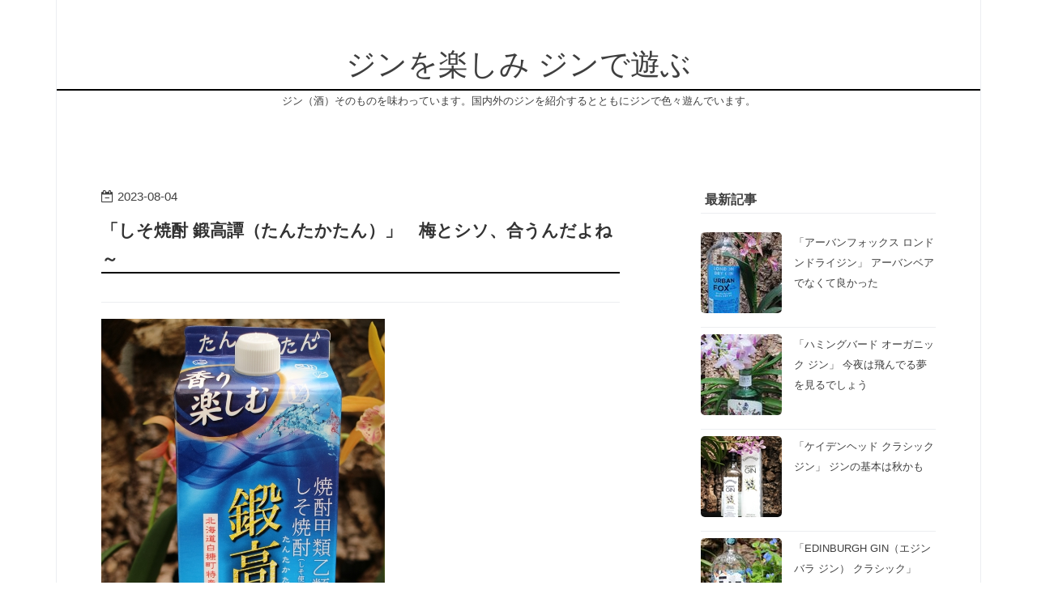

--- FILE ---
content_type: text/html; charset=utf-8
request_url: https://www.cymagin.com/entry/2023/08/04/195021
body_size: 10289
content:
<!DOCTYPE html>
<html
  lang="ja"

data-admin-domain="//blog.hatena.ne.jp"
data-admin-origin="https://blog.hatena.ne.jp"
data-author="cymagin"
data-avail-langs="ja en"
data-blog="ginyuukigin.hatenablog.com"
data-blog-host="ginyuukigin.hatenablog.com"
data-blog-is-public="1"
data-blog-name="ジンを楽しみ ジンで遊ぶ"
data-blog-owner="cymagin"
data-blog-show-ads=""
data-blog-show-sleeping-ads=""
data-blog-uri="https://www.cymagin.com/"
data-blog-uuid="17680117126985254478"
data-blogs-uri-base="https://www.cymagin.com"
data-brand="pro"
data-data-layer="{&quot;hatenablog&quot;:{&quot;admin&quot;:{},&quot;analytics&quot;:{&quot;brand_property_id&quot;:&quot;&quot;,&quot;measurement_id&quot;:&quot;&quot;,&quot;non_sampling_property_id&quot;:&quot;&quot;,&quot;property_id&quot;:&quot;&quot;,&quot;separated_property_id&quot;:&quot;UA-29716941-26&quot;},&quot;blog&quot;:{&quot;blog_id&quot;:&quot;17680117126985254478&quot;,&quot;content_seems_japanese&quot;:&quot;true&quot;,&quot;disable_ads&quot;:&quot;custom_domain&quot;,&quot;enable_ads&quot;:&quot;false&quot;,&quot;enable_keyword_link&quot;:&quot;false&quot;,&quot;entry_show_footer_related_entries&quot;:&quot;false&quot;,&quot;force_pc_view&quot;:&quot;true&quot;,&quot;is_public&quot;:&quot;true&quot;,&quot;is_responsive_view&quot;:&quot;true&quot;,&quot;is_sleeping&quot;:&quot;false&quot;,&quot;lang&quot;:&quot;ja&quot;,&quot;name&quot;:&quot;\u30b8\u30f3\u3092\u697d\u3057\u307f \u30b8\u30f3\u3067\u904a\u3076&quot;,&quot;owner_name&quot;:&quot;cymagin&quot;,&quot;uri&quot;:&quot;https://www.cymagin.com/&quot;},&quot;brand&quot;:&quot;pro&quot;,&quot;page_id&quot;:&quot;entry&quot;,&quot;permalink_entry&quot;:{&quot;author_name&quot;:&quot;cymagin&quot;,&quot;categories&quot;:&quot;&quot;,&quot;character_count&quot;:446,&quot;date&quot;:&quot;2023-08-04&quot;,&quot;entry_id&quot;:&quot;820878482955355437&quot;,&quot;first_category&quot;:&quot;&quot;,&quot;hour&quot;:&quot;19&quot;,&quot;title&quot;:&quot;\u300c\u3057\u305d\u713c\u914e \u935b\u9ad8\u8b5a\uff08\u305f\u3093\u305f\u304b\u305f\u3093\uff09\u300d\u3000\u6885\u3068\u30b7\u30bd\u3001\u5408\u3046\u3093\u3060\u3088\u306d\uff5e&quot;,&quot;uri&quot;:&quot;https://www.cymagin.com/entry/2023/08/04/195021&quot;},&quot;pro&quot;:&quot;pro&quot;,&quot;router_type&quot;:&quot;blogs&quot;}}"
data-device="pc"
data-dont-recommend-pro="false"
data-global-domain="https://hatena.blog"
data-globalheader-color="b"
data-globalheader-type="pc"
data-has-touch-view="1"
data-help-url="https://help.hatenablog.com"
data-hide-header="1"
data-no-suggest-touch-view="1"
data-page="entry"
data-parts-domain="https://hatenablog-parts.com"
data-plus-available="1"
data-pro="true"
data-router-type="blogs"
data-sentry-dsn="https://03a33e4781a24cf2885099fed222b56d@sentry.io/1195218"
data-sentry-environment="production"
data-sentry-sample-rate="0.1"
data-static-domain="https://cdn.blog.st-hatena.com"
data-version="ba6dc16322202bce5973f6e296a922"




  data-initial-state="{}"

  >
  <head prefix="og: http://ogp.me/ns# fb: http://ogp.me/ns/fb# article: http://ogp.me/ns/article#">

  

  
  <meta name="viewport" content="width=device-width, initial-scale=1.0" />


  


  

  <meta name="robots" content="max-image-preview:large" />


  <meta charset="utf-8"/>
  <meta http-equiv="X-UA-Compatible" content="IE=7; IE=9; IE=10; IE=11" />
  <title>「しそ焼酎 鍛高譚（たんたかたん）」　梅とシソ、合うんだよね～ - ジンを楽しみ ジンで遊ぶ</title>

  
  <link rel="canonical" href="https://www.cymagin.com/entry/2023/08/04/195021"/>



  

<meta itemprop="name" content="「しそ焼酎 鍛高譚（たんたかたん）」　梅とシソ、合うんだよね～ - ジンを楽しみ ジンで遊ぶ"/>

  <meta itemprop="image" content="https://cdn.image.st-hatena.com/image/scale/8527f9ff8f4f19eca0557c7f713ff31c25f56fce/backend=imagemagick;version=1;width=1300/https%3A%2F%2Fcdn-ak.f.st-hatena.com%2Fimages%2Ffotolife%2Fc%2Fcymagin%2F20230804%2F20230804192808.jpg"/>


  <meta property="og:title" content="「しそ焼酎 鍛高譚（たんたかたん）」　梅とシソ、合うんだよね～ - ジンを楽しみ ジンで遊ぶ"/>
<meta property="og:type" content="article"/>
  <meta property="og:url" content="https://www.cymagin.com/entry/2023/08/04/195021"/>

  <meta property="og:image" content="https://cdn.image.st-hatena.com/image/scale/8527f9ff8f4f19eca0557c7f713ff31c25f56fce/backend=imagemagick;version=1;width=1300/https%3A%2F%2Fcdn-ak.f.st-hatena.com%2Fimages%2Ffotolife%2Fc%2Fcymagin%2F20230804%2F20230804192808.jpg"/>

<meta property="og:image:alt" content="「しそ焼酎 鍛高譚（たんたかたん）」　梅とシソ、合うんだよね～ - ジンを楽しみ ジンで遊ぶ"/>
    <meta property="og:description" content="直近で赤シソを使ったクラフトジン「TAN TAKA TAN GIN（鍛高譚ジン）」を紹介した。その原点となる「しそ焼酎 鍛高譚（たんたかたん）」、今回の紹介は1.8リットル紙パック1500円位、alc.20％。 「たんたかたんシリーズ」には、① この焼酎、② 赤鍛高譚（シソ５倍）、③ 梅酒、④ 同カロリー25%オフ、⑤ Tantakatan Shiso（リキュール）、⑥ ジン、⑦ こんぶ焼酎「黄金譚（こんかねたん）」、⑧ じゃがいも焼酎「伍升譚（ごしょたん）」があるらしい。 詳細は https://tanoshiiosake.jp/10591 等で。シソつながりでブログをつなぎましたが、とりあ…" />
<meta property="og:site_name" content="ジンを楽しみ ジンで遊ぶ"/>

  <meta property="article:published_time" content="2023-08-04T10:50:21Z" />

      <meta name="twitter:card"  content="summary_large_image" />
    <meta name="twitter:image" content="https://cdn.image.st-hatena.com/image/scale/8527f9ff8f4f19eca0557c7f713ff31c25f56fce/backend=imagemagick;version=1;width=1300/https%3A%2F%2Fcdn-ak.f.st-hatena.com%2Fimages%2Ffotolife%2Fc%2Fcymagin%2F20230804%2F20230804192808.jpg" />  <meta name="twitter:title" content="「しそ焼酎 鍛高譚（たんたかたん）」　梅とシソ、合うんだよね～ - ジンを楽しみ ジンで遊ぶ" />    <meta name="twitter:description" content="直近で赤シソを使ったクラフトジン「TAN TAKA TAN GIN（鍛高譚ジン）」を紹介した。その原点となる「しそ焼酎 鍛高譚（たんたかたん）」、今回の紹介は1.8リットル紙パック1500円位、alc.20％。 「たんたかたんシリーズ」には、① この焼酎、② 赤鍛高譚（シソ５倍）、③ 梅酒、④ 同カロリー25%オフ、⑤…" />  <meta name="twitter:app:name:iphone" content="はてなブログアプリ" />
  <meta name="twitter:app:id:iphone" content="583299321" />
  <meta name="twitter:app:url:iphone" content="hatenablog:///open?uri=https%3A%2F%2Fwww.cymagin.com%2Fentry%2F2023%2F08%2F04%2F195021" />  <meta name="twitter:site" content="@cymagin" />
  
    <meta name="description" content="直近で赤シソを使ったクラフトジン「TAN TAKA TAN GIN（鍛高譚ジン）」を紹介した。その原点となる「しそ焼酎 鍛高譚（たんたかたん）」、今回の紹介は1.8リットル紙パック1500円位、alc.20％。 「たんたかたんシリーズ」には、① この焼酎、② 赤鍛高譚（シソ５倍）、③ 梅酒、④ 同カロリー25%オフ、⑤ Tantakatan Shiso（リキュール）、⑥ ジン、⑦ こんぶ焼酎「黄金譚（こんかねたん）」、⑧ じゃがいも焼酎「伍升譚（ごしょたん）」があるらしい。 詳細は https://tanoshiiosake.jp/10591 等で。シソつながりでブログをつなぎましたが、とりあ…" />
    <meta name="google-site-verification" content="Set6qsmRfPrvw8zW3-6hEH2TckE-7Q70PE8SfPsZilU" />
    <meta name="keywords" content="&lt;meta name=&quot;keywords&quot; content=&quot;ジン,クラフトジン,酒,洋酒,スピリッツ&quot; &gt;　" />


  
<script
  id="embed-gtm-data-layer-loader"
  data-data-layer-page-specific="{&quot;hatenablog&quot;:{&quot;blogs_permalink&quot;:{&quot;is_author_pro&quot;:&quot;true&quot;,&quot;entry_afc_issued&quot;:&quot;false&quot;,&quot;has_related_entries_with_elasticsearch&quot;:&quot;false&quot;,&quot;is_blog_sleeping&quot;:&quot;false&quot;,&quot;blog_afc_issued&quot;:&quot;false&quot;}}}"
>
(function() {
  function loadDataLayer(elem, attrName) {
    if (!elem) { return {}; }
    var json = elem.getAttribute(attrName);
    if (!json) { return {}; }
    return JSON.parse(json);
  }

  var globalVariables = loadDataLayer(
    document.documentElement,
    'data-data-layer'
  );
  var pageSpecificVariables = loadDataLayer(
    document.getElementById('embed-gtm-data-layer-loader'),
    'data-data-layer-page-specific'
  );

  var variables = [globalVariables, pageSpecificVariables];

  if (!window.dataLayer) {
    window.dataLayer = [];
  }

  for (var i = 0; i < variables.length; i++) {
    window.dataLayer.push(variables[i]);
  }
})();
</script>

<!-- Google Tag Manager -->
<script>(function(w,d,s,l,i){w[l]=w[l]||[];w[l].push({'gtm.start':
new Date().getTime(),event:'gtm.js'});var f=d.getElementsByTagName(s)[0],
j=d.createElement(s),dl=l!='dataLayer'?'&l='+l:'';j.async=true;j.src=
'https://www.googletagmanager.com/gtm.js?id='+i+dl;f.parentNode.insertBefore(j,f);
})(window,document,'script','dataLayer','GTM-P4CXTW');</script>
<!-- End Google Tag Manager -->











  <link rel="shortcut icon" href="https://www.cymagin.com/icon/favicon">
<link rel="apple-touch-icon" href="https://www.cymagin.com/icon/touch">
<link rel="icon" sizes="192x192" href="https://www.cymagin.com/icon/link">

  

<link rel="alternate" type="application/atom+xml" title="Atom" href="https://www.cymagin.com/feed"/>
<link rel="alternate" type="application/rss+xml" title="RSS2.0" href="https://www.cymagin.com/rss"/>

  <link rel="alternate" type="application/json+oembed" href="https://hatena.blog/oembed?url=https%3A%2F%2Fwww.cymagin.com%2Fentry%2F2023%2F08%2F04%2F195021&amp;format=json" title="oEmbed Profile of 「しそ焼酎 鍛高譚（たんたかたん）」　梅とシソ、合うんだよね～"/>
<link rel="alternate" type="text/xml+oembed" href="https://hatena.blog/oembed?url=https%3A%2F%2Fwww.cymagin.com%2Fentry%2F2023%2F08%2F04%2F195021&amp;format=xml" title="oEmbed Profile of 「しそ焼酎 鍛高譚（たんたかたん）」　梅とシソ、合うんだよね～"/>
  
  <link rel="author" href="http://www.hatena.ne.jp/cymagin/">

  

  
      <link rel="preload" href="https://cdn-ak.f.st-hatena.com/images/fotolife/c/cymagin/20230804/20230804192808.jpg" as="image"/>


  
    
<link rel="stylesheet" type="text/css" href="https://cdn.blog.st-hatena.com/css/blog.css?version=ba6dc16322202bce5973f6e296a922"/>

    
  <link rel="stylesheet" type="text/css" href="https://usercss.blog.st-hatena.com/blog_style/17680117126985254478/856e3ded90ebfb37cf521f399e8c6ffcf2635a3b"/>
  
  

  

  
<script> </script>

  
<style>
  div#google_afc_user,
  div.google-afc-user-container,
  div.google_afc_image,
  div.google_afc_blocklink {
      display: block !important;
  }
</style>


  

  
    <script type="application/ld+json">{"@context":"http://schema.org","@type":"Article","dateModified":"2023-08-04T19:55:53+09:00","datePublished":"2023-08-04T19:50:21+09:00","headline":"「しそ焼酎 鍛高譚（たんたかたん）」 梅とシソ、合うんだよね～","image":["https://cdn-ak.f.st-hatena.com/images/fotolife/c/cymagin/20230804/20230804192808.jpg"]}</script>

  

  <script type="text/javascript"><!--
  if(location.href === "http://www.cymagin.com/") {
    location.href = "http://www.cymagin.com/kotei"
  }
// --></script>
</head>

  <body class="page-entry enable-top-editarea globalheader-off globalheader-ng-enabled">
    

<div id="globalheader-container"
  data-brand="hatenablog"
  style="display: none"
  >
  <iframe id="globalheader" height="37" frameborder="0" allowTransparency="true"></iframe>
</div>


  
  
  

  <div id="container">
    <div id="container-inner">
      <header id="blog-title" data-brand="hatenablog">
  <div id="blog-title-inner" >
    <div id="blog-title-content">
      <h1 id="title"><a href="https://www.cymagin.com/">ジンを楽しみ ジンで遊ぶ</a></h1>
      
        <h2 id="blog-description">ジン（酒）そのものを味わっています。国内外のジンを紹介するとともにジンで色々遊んでいます。</h2>
      
    </div>
  </div>
</header>

      
  <div id="top-editarea">
    <style type="text/css">
.entry-content {
font-size:16px;
line-height:1.7;
}
</style>


  </div>


      
      




<div id="content" class="hfeed"
  
  >
  <div id="content-inner">
    <div id="wrapper">
      <div id="main">
        <div id="main-inner">
          

          



          
  
  <!-- google_ad_section_start -->
  <!-- rakuten_ad_target_begin -->
  
  
  

  

  
    
      
        <article class="entry hentry test-hentry js-entry-article date-first autopagerize_page_element chars-800 words-100 mode-html entry-odd" id="entry-820878482955355437" data-keyword-campaign="" data-uuid="820878482955355437" data-publication-type="entry">
  <div class="entry-inner">
    <header class="entry-header">
  
    <div class="date entry-date first">
    <a href="https://www.cymagin.com/archive/2023/08/04" rel="nofollow">
      <time datetime="2023-08-04T10:50:21Z" title="2023-08-04T10:50:21Z">
        <span class="date-year">2023</span><span class="hyphen">-</span><span class="date-month">08</span><span class="hyphen">-</span><span class="date-day">04</span>
      </time>
    </a>
      </div>
  <h1 class="entry-title">
  <a href="https://www.cymagin.com/entry/2023/08/04/195021" class="entry-title-link bookmark">「しそ焼酎 鍛高譚（たんたかたん）」　梅とシソ、合うんだよね～</a>
</h1>

  
  


  

  

</header>

    


    <div class="entry-content hatenablog-entry">
  
    <p><img src="https://cdn-ak.f.st-hatena.com/images/fotolife/c/cymagin/20230804/20230804192808.jpg" width="350" height="617" loading="lazy" title="" class="hatena-fotolife" itemprop="image" />  直近で赤シソを使った<strong><span style="color: #d32f2f;">クラフトジン「TAN TAKA TAN GIN（鍛高譚ジン）」</span></strong>を紹介した。その<strong><span style="color: #00796b;">原点となる「しそ焼酎 鍛高譚（たんたかたん）」</span></strong>、今回の紹介は1.8リットル紙パック1500円位、alc.20％。</p>
<p>　<strong><span style="color: #ff0000;">「たんたかたんシリーズ」</span></strong>には、① この焼酎、② 赤鍛高譚（シソ５倍）、③ 梅酒、④ 同カロリー25%オフ、⑤ Tantakatan Shiso（リキュール）、⑥ ジン、⑦ こんぶ焼酎「黄金譚（こんかねたん）」、⑧ じゃがいも焼酎「伍升譚（ごしょたん）」があるらしい。</p>
<p><img src="https://cdn-ak.f.st-hatena.com/images/fotolife/c/cymagin/20230804/20230804193532.jpg" width="352" height="321" loading="lazy" title="" class="hatena-fotolife" itemprop="image" />　詳細は <a href="https://tanoshiiosake.jp/10591">https://tanoshiiosake.jp/10591</a> 等で。シソつながりでブログをつなぎましたが、とりあえず終わり（シソの実もやりたかった）。氷多めのロックで飲みました･･･が、ちょっと物足りない。鍛高譚ジンをちょい足しして満足しました。</p>
<p>  肴は青森県黒石のスイーツ「干梅」、梅の果肉をシソの葉と白餡の牛皮まんじゅうで包んだ銘菓。うめ～（おいしい）！</p>
<div class="kaerebalink-box" style="text-align: left; padding-bottom: 20px; font-size: small; zoom: 1; overflow: hidden;">
<div class="kaerebalink-image" style="float: left; margin: 0 15px 10px 0;"><a href="https://hb.afl.rakuten.co.jp/hgc/1374608/kaereba_main_202308041949296462?pc=https%3A%2F%2Fitem.rakuten.co.jp%2Fhukuya%2F124791-6%2F&amp;m=http%3A%2F%2Fm.rakuten.co.jp%2Fhukuya%2Fi%2F10002250%2F" target="_blank"><img src="https://thumbnail.image.rakuten.co.jp/@0_mall/hukuya/cabinet/124791_500_1.jpg?_ex=128x128" style="border: none;" /></a></div>
<div class="kaerebalink-info" style="line-height: 120%; zoom: 1; overflow: hidden;">
<div class="kaerebalink-name" style="margin-bottom: 10px; line-height: 120%;"><a href="https://hb.afl.rakuten.co.jp/hgc/1374608/kaereba_main_202308041949296462?pc=https%3A%2F%2Fitem.rakuten.co.jp%2Fhukuya%2F124791-6%2F&amp;m=http%3A%2F%2Fm.rakuten.co.jp%2Fhukuya%2Fi%2F10002250%2F" target="_blank">たんたかたん</a>
<div class="kaerebalink-powered-date" style="font-size: 8pt; margin-top: 5px; font-family: verdana; line-height: 120%;">posted with <a href="https://kaereba.com" rel="nofollow" target="_blank">カエレバ</a></div>
</div>
<div class="kaerebalink-detail" style="margin-bottom: 5px;"> </div>
<div class="kaerebalink-link1" style="margin-top: 10px;"> </div>
</div>
<div class="booklink-footer" style="clear: left;"> </div>
</div>
    
    




    

  
</div>

    
  <footer class="entry-footer">
    
    <div class="entry-tags-wrapper">
  <div class="entry-tags">  </div>
</div>

    <p class="entry-footer-section track-inview-by-gtm" data-gtm-track-json="{&quot;area&quot;: &quot;finish_reading&quot;}">
  <span class="author vcard"><span class="fn" data-load-nickname="1" data-user-name="cymagin" >cymagin</span></span>
  <span class="entry-footer-time"><a href="https://www.cymagin.com/entry/2023/08/04/195021"><time data-relative datetime="2023-08-04T10:50:21Z" title="2023-08-04T10:50:21Z" class="updated">2023-08-04 19:50</time></a></span>
  
  
  
</p>

    
  <div
    class="hatena-star-container"
    data-hatena-star-container
    data-hatena-star-url="https://www.cymagin.com/entry/2023/08/04/195021"
    data-hatena-star-title="「しそ焼酎 鍛高譚（たんたかたん）」　梅とシソ、合うんだよね～"
    data-hatena-star-variant="profile-icon"
    data-hatena-star-profile-url-template="https://blog.hatena.ne.jp/{username}/"
  ></div>


    
<div class="social-buttons">
  
  
  
  
    
    
    <div class="social-button-item">
      <a
          class="entry-share-button entry-share-button-twitter test-share-button-twitter"
          href="https://x.com/intent/tweet?text=%E3%80%8C%E3%81%97%E3%81%9D%E7%84%BC%E9%85%8E+%E9%8D%9B%E9%AB%98%E8%AD%9A%EF%BC%88%E3%81%9F%E3%82%93%E3%81%9F%E3%81%8B%E3%81%9F%E3%82%93%EF%BC%89%E3%80%8D%E3%80%80%E6%A2%85%E3%81%A8%E3%82%B7%E3%82%BD%E3%80%81%E5%90%88%E3%81%86%E3%82%93%E3%81%A0%E3%82%88%E3%81%AD%EF%BD%9E+-+%E3%82%B8%E3%83%B3%E3%82%92%E6%A5%BD%E3%81%97%E3%81%BF+%E3%82%B8%E3%83%B3%E3%81%A7%E9%81%8A%E3%81%B6&amp;url=https%3A%2F%2Fwww.cymagin.com%2Fentry%2F2023%2F08%2F04%2F195021"
          title="X（Twitter）で投稿する"
        ></a>
    </div>
  
  
  
  
  
  
</div>

    

    <div class="customized-footer">
      

        

        
        

      
    </div>
    
  <div class="comment-box js-comment-box">
    
    <ul class="comment js-comment">
      <li class="read-more-comments" style="display: none;"><a>もっと読む</a></li>
    </ul>
    
      <a class="leave-comment-title js-leave-comment-title">コメントを書く</a>
    
  </div>

  </footer>

  </div>
</article>

      
      
    
  

  
  <!-- rakuten_ad_target_end -->
  <!-- google_ad_section_end -->
  
  
  
  <div class="pager pager-permalink permalink">
    
      
      <span class="pager-prev">
        <a href="https://www.cymagin.com/entry/2023/08/07/212617" rel="prev">
          <span class="pager-arrow">&laquo; </span>
          「パンダ オーガニック ジン」　ベルギー…
        </a>
      </span>
    
    
      
      <span class="pager-next">
        <a href="https://www.cymagin.com/entry/2023/08/02/194631" rel="next">
          「TAN TAKA TAN GIN（鍛高譚ジン）」　肴…
          <span class="pager-arrow"> &raquo;</span>
        </a>
      </span>
    
  </div>


  



        </div>
      </div>

      <aside id="box1">
  <div id="box1-inner">
  </div>
</aside>

    </div><!-- #wrapper -->

    
<aside id="box2">
  
  <div id="box2-inner">
    
      <div class="hatena-module hatena-module-recent-entries ">
  <div class="hatena-module-title">
    <a href="https://www.cymagin.com/archive">
      最新記事
    </a>
  </div>
  <div class="hatena-module-body">
    <ul class="recent-entries hatena-urllist urllist-with-thumbnails">
  
  
    
    <li class="urllist-item recent-entries-item">
      <div class="urllist-item-inner recent-entries-item-inner">
        
          
                      <a class="urllist-image-link recent-entries-image-link" href="https://www.cymagin.com/entry/2025/11/28/200620">
  <img alt="「アーバンフォックス ロンドンドライジン」 アーバンベアでなくて良かった" src="https://cdn.image.st-hatena.com/image/square/9753c05793702c297a35edc0835038d5532815f2/backend=imagemagick;height=100;version=1;width=100/https%3A%2F%2Fcdn-ak.f.st-hatena.com%2Fimages%2Ffotolife%2Fc%2Fcymagin%2F20251128%2F20251128190902.jpg" class="urllist-image recent-entries-image" title="「アーバンフォックス ロンドンドライジン」 アーバンベアでなくて良かった" width="100" height="100" loading="lazy">
</a>

          <a href="https://www.cymagin.com/entry/2025/11/28/200620" class="urllist-title-link recent-entries-title-link  urllist-title recent-entries-title">「アーバンフォックス ロンドンドライジン」 アーバンベアでなくて良かった</a>


          
          

                </div>
    </li>
  
    
    <li class="urllist-item recent-entries-item">
      <div class="urllist-item-inner recent-entries-item-inner">
        
          
                      <a class="urllist-image-link recent-entries-image-link" href="https://www.cymagin.com/entry/2025/11/22/181657">
  <img alt="「ハミングバード オーガニック ジン」 今夜は飛んでる夢を見るでしょう" src="https://cdn.image.st-hatena.com/image/square/7a31d3e026577a1b452aa801bf5bf266b75c0d6e/backend=imagemagick;height=100;version=1;width=100/https%3A%2F%2Fcdn-ak.f.st-hatena.com%2Fimages%2Ffotolife%2Fc%2Fcymagin%2F20251122%2F20251122170435.jpg" class="urllist-image recent-entries-image" title="「ハミングバード オーガニック ジン」 今夜は飛んでる夢を見るでしょう" width="100" height="100" loading="lazy">
</a>

          <a href="https://www.cymagin.com/entry/2025/11/22/181657" class="urllist-title-link recent-entries-title-link  urllist-title recent-entries-title">「ハミングバード オーガニック ジン」 今夜は飛んでる夢を見るでしょう</a>


          
          

                </div>
    </li>
  
    
    <li class="urllist-item recent-entries-item">
      <div class="urllist-item-inner recent-entries-item-inner">
        
          
                      <a class="urllist-image-link recent-entries-image-link" href="https://www.cymagin.com/entry/2024/10/03/203557">
  <img alt="「ケイデンヘッド クラシック ジン」 ジンの基本は秋かも" src="https://cdn.image.st-hatena.com/image/square/363233cf32ab19839dc81896f7b8560a1ce3cbe0/backend=imagemagick;height=100;version=1;width=100/https%3A%2F%2Fcdn-ak.f.st-hatena.com%2Fimages%2Ffotolife%2Fc%2Fcymagin%2F20241003%2F20241003203023.jpg" class="urllist-image recent-entries-image" title="「ケイデンヘッド クラシック ジン」 ジンの基本は秋かも" width="100" height="100" loading="lazy">
</a>

          <a href="https://www.cymagin.com/entry/2024/10/03/203557" class="urllist-title-link recent-entries-title-link  urllist-title recent-entries-title">「ケイデンヘッド クラシック ジン」 ジンの基本は秋かも</a>


          
          

                </div>
    </li>
  
    
    <li class="urllist-item recent-entries-item">
      <div class="urllist-item-inner recent-entries-item-inner">
        
          
                      <a class="urllist-image-link recent-entries-image-link" href="https://www.cymagin.com/entry/2024/09/09/210403">
  <img alt="「EDINBURGH GIN（エジンバラ ジン） クラシック」 　秋です" src="https://cdn.image.st-hatena.com/image/square/404f520856b6ddfceeb947a81b335aafd91832a4/backend=imagemagick;height=100;version=1;width=100/https%3A%2F%2Fcdn-ak.f.st-hatena.com%2Fimages%2Ffotolife%2Fc%2Fcymagin%2F20240909%2F20240909205738.jpg" class="urllist-image recent-entries-image" title="「EDINBURGH GIN（エジンバラ ジン） クラシック」 　秋です" width="100" height="100" loading="lazy">
</a>

          <a href="https://www.cymagin.com/entry/2024/09/09/210403" class="urllist-title-link recent-entries-title-link  urllist-title recent-entries-title">「EDINBURGH GIN（エジンバラ ジン） クラシック」 　秋です</a>


          
          

                </div>
    </li>
  
    
    <li class="urllist-item recent-entries-item">
      <div class="urllist-item-inner recent-entries-item-inner">
        
          
                      <a class="urllist-image-link recent-entries-image-link" href="https://www.cymagin.com/entry/2024/08/26/202119">
  <img alt="「ミヤコジンソーダ缶」　かんかんかんかんかんかん、かん（乾缶感観歓喚、完）" src="https://cdn.image.st-hatena.com/image/square/3c363b9232e8fc7a92aac1455251d15754c23f7e/backend=imagemagick;height=100;version=1;width=100/https%3A%2F%2Fcdn-ak.f.st-hatena.com%2Fimages%2Ffotolife%2Fc%2Fcymagin%2F20240826%2F20240826200859.jpg" class="urllist-image recent-entries-image" title="「ミヤコジンソーダ缶」　かんかんかんかんかんかん、かん（乾缶感観歓喚、完）" width="100" height="100" loading="lazy">
</a>

          <a href="https://www.cymagin.com/entry/2024/08/26/202119" class="urllist-title-link recent-entries-title-link  urllist-title recent-entries-title">「ミヤコジンソーダ缶」　かんかんかんかんかんかん、かん（乾缶感観歓喚、完）</a>


          
          

                </div>
    </li>
  
</ul>

      </div>
</div>

    
      

<div class="hatena-module hatena-module-category">
  <div class="hatena-module-title">
    カテゴリー
  </div>
  <div class="hatena-module-body">
    <ul class="hatena-urllist">
      
        <li>
          <a href="https://www.cymagin.com/archive/category/%E5%A4%96%E5%9B%BD%E3%81%AE%E3%82%B8%E3%83%B3" class="category-外国のジン">
            外国のジン (239)
          </a>
        </li>
      
        <li>
          <a href="https://www.cymagin.com/archive/category/%E6%97%A5%E6%9C%AC%E3%81%AE%E3%82%B8%E3%83%B3" class="category-日本のジン">
            日本のジン (146)
          </a>
        </li>
      
        <li>
          <a href="https://www.cymagin.com/archive/category/%E3%82%B8%E3%83%B3%E3%81%A7%E9%81%8A%E3%81%B6" class="category-ジンで遊ぶ">
            ジンで遊ぶ (97)
          </a>
        </li>
      
        <li>
          <a href="https://www.cymagin.com/archive/category/%E3%82%B8%E3%83%B3%E3%81%AE%E6%83%85%E5%A0%B1" class="category-ジンの情報">
            ジンの情報 (21)
          </a>
        </li>
      
        <li>
          <a href="https://www.cymagin.com/archive/category/%E3%81%82%E3%82%8C%E3%82%84%E3%81%93%E3%82%8C%E3%82%84" class="category-あれやこれや">
            あれやこれや (43)
          </a>
        </li>
      
        <li>
          <a href="https://www.cymagin.com/archive/category/%E5%A4%96%E3%82%B8%E3%83%B3%EF%BC%88%E3%82%B8%E3%83%B3%E4%BB%A5%E5%A4%96%E3%81%AE%E3%81%8A%E9%85%92%EF%BC%89" class="category-外ジン（ジン以外のお酒）">
            外ジン（ジン以外のお酒） (17)
          </a>
        </li>
      
        <li>
          <a href="https://www.cymagin.com/archive/category/%E3%83%AA%E3%82%B9%E3%83%88" class="category-リスト">
            リスト (9)
          </a>
        </li>
      
    </ul>
  </div>
</div>

    
      <div class="hatena-module hatena-module-search-box">
  <div class="hatena-module-title">
    ブログ内検索
  </div>
  <div class="hatena-module-body">
    <form class="search-form" role="search" action="https://www.cymagin.com/search" method="get">
  <input type="text" name="q" class="search-module-input" value="" placeholder="記事を検索" required>
  <input type="submit" value="検索" class="search-module-button" />
</form>

  </div>
</div>

    
      

<div class="hatena-module hatena-module-archive" data-archive-type="default" data-archive-url="https://www.cymagin.com/archive">
  <div class="hatena-module-title">
    <a href="https://www.cymagin.com/archive">月別アーカイブ</a>
  </div>
  <div class="hatena-module-body">
    
      
        <ul class="hatena-urllist">
          
            <li class="archive-module-year archive-module-year-hidden" data-year="2025">
              <div class="archive-module-button">
                <span class="archive-module-hide-button">▼</span>
                <span class="archive-module-show-button">▶</span>
              </div>
              <a href="https://www.cymagin.com/archive/2025" class="archive-module-year-title archive-module-year-2025">
                2025
              </a>
              <ul class="archive-module-months">
                
                  <li class="archive-module-month">
                    <a href="https://www.cymagin.com/archive/2025/11" class="archive-module-month-title archive-module-month-2025-11">
                      2025 / 11
                    </a>
                  </li>
                
              </ul>
            </li>
          
            <li class="archive-module-year archive-module-year-hidden" data-year="2024">
              <div class="archive-module-button">
                <span class="archive-module-hide-button">▼</span>
                <span class="archive-module-show-button">▶</span>
              </div>
              <a href="https://www.cymagin.com/archive/2024" class="archive-module-year-title archive-module-year-2024">
                2024
              </a>
              <ul class="archive-module-months">
                
                  <li class="archive-module-month">
                    <a href="https://www.cymagin.com/archive/2024/10" class="archive-module-month-title archive-module-month-2024-10">
                      2024 / 10
                    </a>
                  </li>
                
                  <li class="archive-module-month">
                    <a href="https://www.cymagin.com/archive/2024/09" class="archive-module-month-title archive-module-month-2024-9">
                      2024 / 9
                    </a>
                  </li>
                
                  <li class="archive-module-month">
                    <a href="https://www.cymagin.com/archive/2024/08" class="archive-module-month-title archive-module-month-2024-8">
                      2024 / 8
                    </a>
                  </li>
                
                  <li class="archive-module-month">
                    <a href="https://www.cymagin.com/archive/2024/07" class="archive-module-month-title archive-module-month-2024-7">
                      2024 / 7
                    </a>
                  </li>
                
                  <li class="archive-module-month">
                    <a href="https://www.cymagin.com/archive/2024/06" class="archive-module-month-title archive-module-month-2024-6">
                      2024 / 6
                    </a>
                  </li>
                
                  <li class="archive-module-month">
                    <a href="https://www.cymagin.com/archive/2024/05" class="archive-module-month-title archive-module-month-2024-5">
                      2024 / 5
                    </a>
                  </li>
                
                  <li class="archive-module-month">
                    <a href="https://www.cymagin.com/archive/2024/04" class="archive-module-month-title archive-module-month-2024-4">
                      2024 / 4
                    </a>
                  </li>
                
                  <li class="archive-module-month">
                    <a href="https://www.cymagin.com/archive/2024/03" class="archive-module-month-title archive-module-month-2024-3">
                      2024 / 3
                    </a>
                  </li>
                
                  <li class="archive-module-month">
                    <a href="https://www.cymagin.com/archive/2024/02" class="archive-module-month-title archive-module-month-2024-2">
                      2024 / 2
                    </a>
                  </li>
                
                  <li class="archive-module-month">
                    <a href="https://www.cymagin.com/archive/2024/01" class="archive-module-month-title archive-module-month-2024-1">
                      2024 / 1
                    </a>
                  </li>
                
              </ul>
            </li>
          
            <li class="archive-module-year archive-module-year-hidden" data-year="2023">
              <div class="archive-module-button">
                <span class="archive-module-hide-button">▼</span>
                <span class="archive-module-show-button">▶</span>
              </div>
              <a href="https://www.cymagin.com/archive/2023" class="archive-module-year-title archive-module-year-2023">
                2023
              </a>
              <ul class="archive-module-months">
                
                  <li class="archive-module-month">
                    <a href="https://www.cymagin.com/archive/2023/12" class="archive-module-month-title archive-module-month-2023-12">
                      2023 / 12
                    </a>
                  </li>
                
                  <li class="archive-module-month">
                    <a href="https://www.cymagin.com/archive/2023/11" class="archive-module-month-title archive-module-month-2023-11">
                      2023 / 11
                    </a>
                  </li>
                
                  <li class="archive-module-month">
                    <a href="https://www.cymagin.com/archive/2023/10" class="archive-module-month-title archive-module-month-2023-10">
                      2023 / 10
                    </a>
                  </li>
                
                  <li class="archive-module-month">
                    <a href="https://www.cymagin.com/archive/2023/09" class="archive-module-month-title archive-module-month-2023-9">
                      2023 / 9
                    </a>
                  </li>
                
                  <li class="archive-module-month">
                    <a href="https://www.cymagin.com/archive/2023/08" class="archive-module-month-title archive-module-month-2023-8">
                      2023 / 8
                    </a>
                  </li>
                
                  <li class="archive-module-month">
                    <a href="https://www.cymagin.com/archive/2023/07" class="archive-module-month-title archive-module-month-2023-7">
                      2023 / 7
                    </a>
                  </li>
                
                  <li class="archive-module-month">
                    <a href="https://www.cymagin.com/archive/2023/06" class="archive-module-month-title archive-module-month-2023-6">
                      2023 / 6
                    </a>
                  </li>
                
                  <li class="archive-module-month">
                    <a href="https://www.cymagin.com/archive/2023/05" class="archive-module-month-title archive-module-month-2023-5">
                      2023 / 5
                    </a>
                  </li>
                
                  <li class="archive-module-month">
                    <a href="https://www.cymagin.com/archive/2023/04" class="archive-module-month-title archive-module-month-2023-4">
                      2023 / 4
                    </a>
                  </li>
                
                  <li class="archive-module-month">
                    <a href="https://www.cymagin.com/archive/2023/03" class="archive-module-month-title archive-module-month-2023-3">
                      2023 / 3
                    </a>
                  </li>
                
                  <li class="archive-module-month">
                    <a href="https://www.cymagin.com/archive/2023/02" class="archive-module-month-title archive-module-month-2023-2">
                      2023 / 2
                    </a>
                  </li>
                
                  <li class="archive-module-month">
                    <a href="https://www.cymagin.com/archive/2023/01" class="archive-module-month-title archive-module-month-2023-1">
                      2023 / 1
                    </a>
                  </li>
                
              </ul>
            </li>
          
            <li class="archive-module-year archive-module-year-hidden" data-year="2022">
              <div class="archive-module-button">
                <span class="archive-module-hide-button">▼</span>
                <span class="archive-module-show-button">▶</span>
              </div>
              <a href="https://www.cymagin.com/archive/2022" class="archive-module-year-title archive-module-year-2022">
                2022
              </a>
              <ul class="archive-module-months">
                
                  <li class="archive-module-month">
                    <a href="https://www.cymagin.com/archive/2022/12" class="archive-module-month-title archive-module-month-2022-12">
                      2022 / 12
                    </a>
                  </li>
                
                  <li class="archive-module-month">
                    <a href="https://www.cymagin.com/archive/2022/11" class="archive-module-month-title archive-module-month-2022-11">
                      2022 / 11
                    </a>
                  </li>
                
                  <li class="archive-module-month">
                    <a href="https://www.cymagin.com/archive/2022/10" class="archive-module-month-title archive-module-month-2022-10">
                      2022 / 10
                    </a>
                  </li>
                
                  <li class="archive-module-month">
                    <a href="https://www.cymagin.com/archive/2022/09" class="archive-module-month-title archive-module-month-2022-9">
                      2022 / 9
                    </a>
                  </li>
                
                  <li class="archive-module-month">
                    <a href="https://www.cymagin.com/archive/2022/08" class="archive-module-month-title archive-module-month-2022-8">
                      2022 / 8
                    </a>
                  </li>
                
                  <li class="archive-module-month">
                    <a href="https://www.cymagin.com/archive/2022/07" class="archive-module-month-title archive-module-month-2022-7">
                      2022 / 7
                    </a>
                  </li>
                
                  <li class="archive-module-month">
                    <a href="https://www.cymagin.com/archive/2022/06" class="archive-module-month-title archive-module-month-2022-6">
                      2022 / 6
                    </a>
                  </li>
                
                  <li class="archive-module-month">
                    <a href="https://www.cymagin.com/archive/2022/05" class="archive-module-month-title archive-module-month-2022-5">
                      2022 / 5
                    </a>
                  </li>
                
                  <li class="archive-module-month">
                    <a href="https://www.cymagin.com/archive/2022/04" class="archive-module-month-title archive-module-month-2022-4">
                      2022 / 4
                    </a>
                  </li>
                
                  <li class="archive-module-month">
                    <a href="https://www.cymagin.com/archive/2022/03" class="archive-module-month-title archive-module-month-2022-3">
                      2022 / 3
                    </a>
                  </li>
                
                  <li class="archive-module-month">
                    <a href="https://www.cymagin.com/archive/2022/02" class="archive-module-month-title archive-module-month-2022-2">
                      2022 / 2
                    </a>
                  </li>
                
                  <li class="archive-module-month">
                    <a href="https://www.cymagin.com/archive/2022/01" class="archive-module-month-title archive-module-month-2022-1">
                      2022 / 1
                    </a>
                  </li>
                
              </ul>
            </li>
          
            <li class="archive-module-year archive-module-year-hidden" data-year="2021">
              <div class="archive-module-button">
                <span class="archive-module-hide-button">▼</span>
                <span class="archive-module-show-button">▶</span>
              </div>
              <a href="https://www.cymagin.com/archive/2021" class="archive-module-year-title archive-module-year-2021">
                2021
              </a>
              <ul class="archive-module-months">
                
                  <li class="archive-module-month">
                    <a href="https://www.cymagin.com/archive/2021/12" class="archive-module-month-title archive-module-month-2021-12">
                      2021 / 12
                    </a>
                  </li>
                
                  <li class="archive-module-month">
                    <a href="https://www.cymagin.com/archive/2021/11" class="archive-module-month-title archive-module-month-2021-11">
                      2021 / 11
                    </a>
                  </li>
                
                  <li class="archive-module-month">
                    <a href="https://www.cymagin.com/archive/2021/10" class="archive-module-month-title archive-module-month-2021-10">
                      2021 / 10
                    </a>
                  </li>
                
                  <li class="archive-module-month">
                    <a href="https://www.cymagin.com/archive/2021/09" class="archive-module-month-title archive-module-month-2021-9">
                      2021 / 9
                    </a>
                  </li>
                
                  <li class="archive-module-month">
                    <a href="https://www.cymagin.com/archive/2021/08" class="archive-module-month-title archive-module-month-2021-8">
                      2021 / 8
                    </a>
                  </li>
                
                  <li class="archive-module-month">
                    <a href="https://www.cymagin.com/archive/2021/07" class="archive-module-month-title archive-module-month-2021-7">
                      2021 / 7
                    </a>
                  </li>
                
                  <li class="archive-module-month">
                    <a href="https://www.cymagin.com/archive/2021/06" class="archive-module-month-title archive-module-month-2021-6">
                      2021 / 6
                    </a>
                  </li>
                
                  <li class="archive-module-month">
                    <a href="https://www.cymagin.com/archive/2021/05" class="archive-module-month-title archive-module-month-2021-5">
                      2021 / 5
                    </a>
                  </li>
                
                  <li class="archive-module-month">
                    <a href="https://www.cymagin.com/archive/2021/04" class="archive-module-month-title archive-module-month-2021-4">
                      2021 / 4
                    </a>
                  </li>
                
                  <li class="archive-module-month">
                    <a href="https://www.cymagin.com/archive/2021/03" class="archive-module-month-title archive-module-month-2021-3">
                      2021 / 3
                    </a>
                  </li>
                
                  <li class="archive-module-month">
                    <a href="https://www.cymagin.com/archive/2021/02" class="archive-module-month-title archive-module-month-2021-2">
                      2021 / 2
                    </a>
                  </li>
                
                  <li class="archive-module-month">
                    <a href="https://www.cymagin.com/archive/2021/01" class="archive-module-month-title archive-module-month-2021-1">
                      2021 / 1
                    </a>
                  </li>
                
              </ul>
            </li>
          
            <li class="archive-module-year archive-module-year-hidden" data-year="2020">
              <div class="archive-module-button">
                <span class="archive-module-hide-button">▼</span>
                <span class="archive-module-show-button">▶</span>
              </div>
              <a href="https://www.cymagin.com/archive/2020" class="archive-module-year-title archive-module-year-2020">
                2020
              </a>
              <ul class="archive-module-months">
                
                  <li class="archive-module-month">
                    <a href="https://www.cymagin.com/archive/2020/12" class="archive-module-month-title archive-module-month-2020-12">
                      2020 / 12
                    </a>
                  </li>
                
                  <li class="archive-module-month">
                    <a href="https://www.cymagin.com/archive/2020/11" class="archive-module-month-title archive-module-month-2020-11">
                      2020 / 11
                    </a>
                  </li>
                
                  <li class="archive-module-month">
                    <a href="https://www.cymagin.com/archive/2020/10" class="archive-module-month-title archive-module-month-2020-10">
                      2020 / 10
                    </a>
                  </li>
                
                  <li class="archive-module-month">
                    <a href="https://www.cymagin.com/archive/2020/09" class="archive-module-month-title archive-module-month-2020-9">
                      2020 / 9
                    </a>
                  </li>
                
                  <li class="archive-module-month">
                    <a href="https://www.cymagin.com/archive/2020/08" class="archive-module-month-title archive-module-month-2020-8">
                      2020 / 8
                    </a>
                  </li>
                
                  <li class="archive-module-month">
                    <a href="https://www.cymagin.com/archive/2020/07" class="archive-module-month-title archive-module-month-2020-7">
                      2020 / 7
                    </a>
                  </li>
                
                  <li class="archive-module-month">
                    <a href="https://www.cymagin.com/archive/2020/06" class="archive-module-month-title archive-module-month-2020-6">
                      2020 / 6
                    </a>
                  </li>
                
                  <li class="archive-module-month">
                    <a href="https://www.cymagin.com/archive/2020/05" class="archive-module-month-title archive-module-month-2020-5">
                      2020 / 5
                    </a>
                  </li>
                
                  <li class="archive-module-month">
                    <a href="https://www.cymagin.com/archive/2020/04" class="archive-module-month-title archive-module-month-2020-4">
                      2020 / 4
                    </a>
                  </li>
                
                  <li class="archive-module-month">
                    <a href="https://www.cymagin.com/archive/2020/03" class="archive-module-month-title archive-module-month-2020-3">
                      2020 / 3
                    </a>
                  </li>
                
                  <li class="archive-module-month">
                    <a href="https://www.cymagin.com/archive/2020/02" class="archive-module-month-title archive-module-month-2020-2">
                      2020 / 2
                    </a>
                  </li>
                
                  <li class="archive-module-month">
                    <a href="https://www.cymagin.com/archive/2020/01" class="archive-module-month-title archive-module-month-2020-1">
                      2020 / 1
                    </a>
                  </li>
                
              </ul>
            </li>
          
            <li class="archive-module-year archive-module-year-hidden" data-year="2019">
              <div class="archive-module-button">
                <span class="archive-module-hide-button">▼</span>
                <span class="archive-module-show-button">▶</span>
              </div>
              <a href="https://www.cymagin.com/archive/2019" class="archive-module-year-title archive-module-year-2019">
                2019
              </a>
              <ul class="archive-module-months">
                
                  <li class="archive-module-month">
                    <a href="https://www.cymagin.com/archive/2019/12" class="archive-module-month-title archive-module-month-2019-12">
                      2019 / 12
                    </a>
                  </li>
                
                  <li class="archive-module-month">
                    <a href="https://www.cymagin.com/archive/2019/11" class="archive-module-month-title archive-module-month-2019-11">
                      2019 / 11
                    </a>
                  </li>
                
                  <li class="archive-module-month">
                    <a href="https://www.cymagin.com/archive/2019/10" class="archive-module-month-title archive-module-month-2019-10">
                      2019 / 10
                    </a>
                  </li>
                
                  <li class="archive-module-month">
                    <a href="https://www.cymagin.com/archive/2019/09" class="archive-module-month-title archive-module-month-2019-9">
                      2019 / 9
                    </a>
                  </li>
                
                  <li class="archive-module-month">
                    <a href="https://www.cymagin.com/archive/2019/08" class="archive-module-month-title archive-module-month-2019-8">
                      2019 / 8
                    </a>
                  </li>
                
                  <li class="archive-module-month">
                    <a href="https://www.cymagin.com/archive/2019/07" class="archive-module-month-title archive-module-month-2019-7">
                      2019 / 7
                    </a>
                  </li>
                
                  <li class="archive-module-month">
                    <a href="https://www.cymagin.com/archive/2019/06" class="archive-module-month-title archive-module-month-2019-6">
                      2019 / 6
                    </a>
                  </li>
                
                  <li class="archive-module-month">
                    <a href="https://www.cymagin.com/archive/2019/05" class="archive-module-month-title archive-module-month-2019-5">
                      2019 / 5
                    </a>
                  </li>
                
                  <li class="archive-module-month">
                    <a href="https://www.cymagin.com/archive/2019/04" class="archive-module-month-title archive-module-month-2019-4">
                      2019 / 4
                    </a>
                  </li>
                
                  <li class="archive-module-month">
                    <a href="https://www.cymagin.com/archive/2019/03" class="archive-module-month-title archive-module-month-2019-3">
                      2019 / 3
                    </a>
                  </li>
                
              </ul>
            </li>
          
        </ul>
      
    
  </div>
</div>

    
      

<div class="hatena-module hatena-module-profile">
  <div class="hatena-module-title">
    プロフィール
  </div>
  <div class="hatena-module-body">
    
    <a href="https://www.cymagin.com/about" class="profile-icon-link">
      <img src="https://cdn.profile-image.st-hatena.com/users/cymagin/profile.png?1551402735"
      alt="id:cymagin" class="profile-icon" />
    </a>
    

    
    <span class="id">
      <a href="https://www.cymagin.com/about" class="hatena-id-link"><span data-load-nickname="1" data-user-name="cymagin">id:cymagin</span></a>
      
  
  
    <a href="https://blog.hatena.ne.jp/-/pro?plus_via=blog_plus_badge&amp;utm_source=pro_badge&amp;utm_medium=referral&amp;utm_campaign=register_pro" title="はてなブログPro"><i class="badge-type-pro">はてなブログPro</i></a>
  


    </span>
    

    
      <div class="profile-activities">
      
        最終更新:
        <time datetime="2025-11-28T11:06:20Z" data-relative data-epoch="1764327980000" class="updated">2025-11-28 20:06</time>
      
    </div>
    

    

    
      <div class="hatena-follow-button-box btn-subscribe js-hatena-follow-button-box"
  
  >

  <a href="#" class="hatena-follow-button js-hatena-follow-button">
    <span class="subscribing">
      <span class="foreground">読者です</span>
      <span class="background">読者をやめる</span>
    </span>
    <span class="unsubscribing" data-track-name="profile-widget-subscribe-button" data-track-once>
      <span class="foreground">読者になる</span>
      <span class="background">読者になる</span>
    </span>
  </a>
  <div class="subscription-count-box js-subscription-count-box">
    <i></i>
    <u></u>
    <span class="subscription-count js-subscription-count">
    </span>
  </div>
</div>

    

    
      <div class="hatena-follow-button-box">
        <a href="https://twitter.com/cymagin" title="X（Twitter）アカウント" class="btn-twitter" data-lang="ja">
          <img src="https://cdn.blog.st-hatena.com/images/theme/plofile-socialize-x.svg?version=ba6dc16322202bce5973f6e296a922" alt="X">
          <span>
            @cymaginをフォロー
          </span>
        </a>
      </div>
    

    <div class="profile-about">
      <a href="https://www.cymagin.com/about">このブログについて</a>
    </div>

  </div>
</div>

    
      <div class="hatena-module hatena-module-links">
  <div class="hatena-module-title">
    ★★ ジン遊 㐂ジン の別ブログ
  </div>
  <div class="hatena-module-body">
    <ul class="hatena-urllist">
      
        <li>
          <a href="https://cymakotowaza.hatenablog.com/">（改変）ことわざ大辞典（休刊中）：かなり変です</a>
        </li>
      
        <li>
          <a href="https://cymaran.hatenablog.com/"> 蘭だら かんだら</a>
        </li>
      
    </ul>
  </div>
</div>

    
    
  </div>
</aside>


  </div>
</div>




      

      

    </div>
  </div>
  

  
  <script async src="https://s.hatena.ne.jp/js/widget/star.js"></script>
  
  
  <script>
    if (typeof window.Hatena === 'undefined') {
      window.Hatena = {};
    }
    if (!Hatena.hasOwnProperty('Star')) {
      Hatena.Star = {
        VERSION: 2,
      };
    }
  </script>


  
  

<div class="quote-box">
  <div class="tooltip-quote tooltip-quote-stock">
    <i class="blogicon-quote" title="引用をストック"></i>
  </div>
  <div class="tooltip-quote tooltip-quote-tweet js-tooltip-quote-tweet">
    <a class="js-tweet-quote" target="_blank" data-track-name="quote-tweet" data-track-once>
      <img src="https://cdn.blog.st-hatena.com/images/admin/quote/quote-x-icon.svg?version=ba6dc16322202bce5973f6e296a922" title="引用して投稿する" >
    </a>
  </div>
</div>

<div class="quote-stock-panel" id="quote-stock-message-box" style="position: absolute; z-index: 3000">
  <div class="message-box" id="quote-stock-succeeded-message" style="display: none">
    <p>引用をストックしました</p>
    <button class="btn btn-primary" id="quote-stock-show-editor-button" data-track-name="curation-quote-edit-button">ストック一覧を見る</button>
    <button class="btn quote-stock-close-message-button">閉じる</button>
  </div>

  <div class="message-box" id="quote-login-required-message" style="display: none">
    <p>引用するにはまずログインしてください</p>
    <button class="btn btn-primary" id="quote-login-button">ログイン</button>
    <button class="btn quote-stock-close-message-button">閉じる</button>
  </div>

  <div class="error-box" id="quote-stock-failed-message" style="display: none">
    <p>引用をストックできませんでした。再度お試しください</p>
    <button class="btn quote-stock-close-message-button">閉じる</button>
  </div>

  <div class="error-box" id="unstockable-quote-message-box" style="display: none; position: absolute; z-index: 3000;">
    <p>限定公開記事のため引用できません。</p>
  </div>
</div>

<script type="x-underscore-template" id="js-requote-button-template">
  <div class="requote-button js-requote-button">
    <button class="requote-button-btn tipsy-top" title="引用する"><i class="blogicon-quote"></i></button>
  </div>
</script>



  
  <div id="hidden-subscribe-button" style="display: none;">
    <div class="hatena-follow-button-box btn-subscribe js-hatena-follow-button-box"
  
  >

  <a href="#" class="hatena-follow-button js-hatena-follow-button">
    <span class="subscribing">
      <span class="foreground">読者です</span>
      <span class="background">読者をやめる</span>
    </span>
    <span class="unsubscribing" data-track-name="profile-widget-subscribe-button" data-track-once>
      <span class="foreground">読者になる</span>
      <span class="background">読者になる</span>
    </span>
  </a>
  <div class="subscription-count-box js-subscription-count-box">
    <i></i>
    <u></u>
    <span class="subscription-count js-subscription-count">
    </span>
  </div>
</div>

  </div>

  



    


  <script async src="https://platform.twitter.com/widgets.js" charset="utf-8"></script>

<script src="https://b.st-hatena.com/js/bookmark_button.js" charset="utf-8" async="async"></script>


<script type="text/javascript" src="https://cdn.blog.st-hatena.com/js/external/jquery.min.js?v=1.12.4&amp;version=ba6dc16322202bce5973f6e296a922"></script>







<script src="https://cdn.blog.st-hatena.com/js/texts-ja.js?version=ba6dc16322202bce5973f6e296a922"></script>



  <script id="vendors-js" data-env="production" src="https://cdn.blog.st-hatena.com/js/vendors.js?version=ba6dc16322202bce5973f6e296a922" crossorigin="anonymous"></script>

<script id="hatenablog-js" data-env="production" src="https://cdn.blog.st-hatena.com/js/hatenablog.js?version=ba6dc16322202bce5973f6e296a922" crossorigin="anonymous" data-page-id="entry"></script>


  <script>Hatena.Diary.GlobalHeader.init()</script>







    

    





  </body>
</html>

